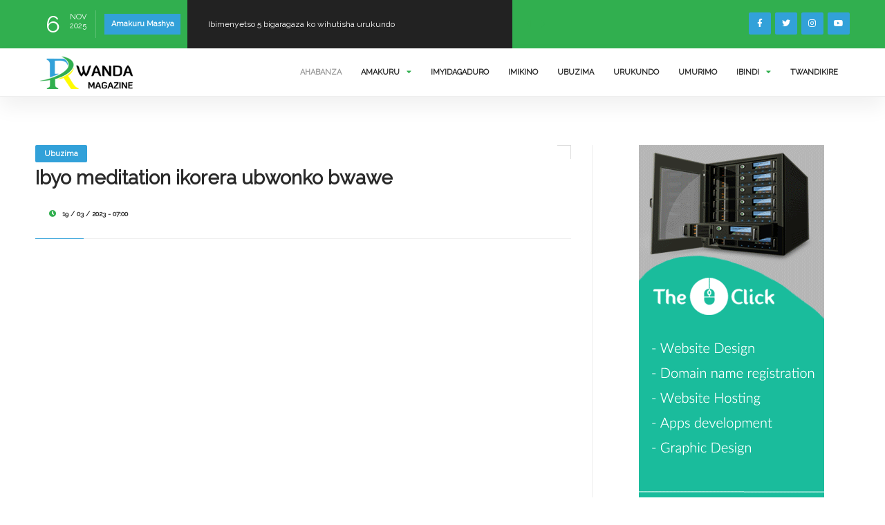

--- FILE ---
content_type: text/html; charset=utf-8
request_url: https://rwandamagazine.com/ubuzima/article/ibyo-meditation-ikorera-ubwonko-bwawe
body_size: 59613
content:
<!DOCTYPE HTML>
<html lang="en">
    <head>
<base href="https://rwandamagazine.com/" />
        <!--=============== basic  ===============-->
        <meta charset="UTF-8">
        <title>Ibyo meditation ikorera ubwonko bwawe > Rwanda Magazine </title>
        <meta name="robots" content="index, follow" />
        <meta property="og:title" content="Ibyo meditation ikorera ubwonko bwawe" />
        <meta property="og:type" content="article" />
        <meta property="og:url" content="https://rwandamagazine.com/ubuzima/article/ibyo-meditation-ikorera-ubwonko-bwawe" />
        <meta property="og:image" content="https://rwandamagazine.com/IMG/" />
        <meta property="og:site_name" content="Rwanda Magazine " />
        <meta property="og:description" content="Hashize imyaka n'imyaka abantu bagerageza uburyo bwose bwo kongerera ingufu ubwenge bwabo, intekerezo zabo, n'ubushobozi bwo gutekereza ibishya, bakoresheje ibizwi nka nootropiques, byitwa kandi..." />
        <!--=============== css  ===============-->
        <style type='text/css'>img.adapt-img{max-width:100%;height:auto;}.adapt-img-wrapper {display:inline-block;max-width:100%;position:relative;background-position:center;background-size:cover;background-repeat:no-repeat;line-height:1px;overflow:hidden}.adapt-img-wrapper.intrinsic{display:block}.adapt-img-wrapper.intrinsic::before{content:'';display:block;height:0;width:100%;}.adapt-img-wrapper.intrinsic img{position:absolute;left:0;top:0;width:100%;height:auto;}.adapt-img-wrapper.loading:not(.loaded){background-size: cover;}@media (min-width:320.5px){.adapt-img-wrapper.intrinsic-desktop{display:block}.adapt-img-wrapper.intrinsic-desktop::before{content:'';display:block;height:0;width:100%;}.adapt-img-wrapper.intrinsic-desktop img{position:absolute;left:0;top:0;width:100%;height:auto;}}.adapt-img-background{width:100%;height:0}@media print{html .adapt-img-wrapper{background:none}}</style>
<!--[if !IE]><!--><script type="47a9815380c3707808351466-text/javascript">/*<![CDATA[*/var adaptImgDocLength=163773;adaptImgAsyncStyles="picture.adapt-img-wrapper{background-size:0;}";adaptImgLazy=false;(function(){function d(a){var b=document.documentElement;b.className=b.className+" "+a}function f(a){var b=window.onload;window.onload="function"!=typeof window.onload?a:function(){b&&b();a()}}document.createElement("picture");adaptImgLazy&&d("lazy");var a=!1;if("undefined"!==typeof window.performance)a=window.performance.timing,a=(a=~~(adaptImgDocLength/(a.responseEnd-a.connectStart)))&&50>a;else{var c=navigator.connection||navigator.mozConnection||navigator.webkitConnection;"undefined"!==typeof c&&
(a=3==c.type||4==c.type||/^[23]g$/.test(c.type))}a&&d("aislow");var e=function(){var a=document.createElement("style");a.type="text/css";a.innerHTML=adaptImgAsyncStyles;var b=document.getElementsByTagName("style")[0];b.parentNode.insertBefore(a,b);window.matchMedia||window.onbeforeprint||beforePrint()};"undefined"!==typeof jQuery?jQuery(function(){jQuery(window).load(e)}):f(e)})();/*]]>*/</script>

<!--<![endif]-->
<link type="text/css" rel="stylesheet" href="assets/css/plugins.css">
        <link type="text/css" rel="stylesheet" href="assets/css/style.css">
        <link type="text/css" rel="stylesheet" href="assets/css/color.css">
        <!--=============== favicons ===============-->
        <link rel="shortcut icon" href="assets/assets/images/favicon.ico">
        <style>
            @media only screen and (max-width: 500px) {
                spip_document_136 spip_documents spip_documents_center img {
                    width: 320px;
                }
            }

            .section-title h2 {
                
                color: #32a1d9;
            }
                 .st-cmp-settings {
                display: none;
            }
            #st-cmp-v2{
                display: none;
            }
            .st-cmp-app{
                display: none;
            } 
            
            .st-cmp-undefined {
                display: none;
            }
            .picker-wrap .list-post .list-post-content h3 {
                white-space: pre-wrap;
                
            }
            .spip_document {
                padding-bottom:10px;
            
            }
            picture.adapt-img-wrapper{
                    border-radius: 6px;
            }
        </style>
        <script type="47a9815380c3707808351466-text/javascript" src="https://platform-api.sharethis.com/js/sharethis.js#property=65aa6f1eb492fb00132dd088&product=inline-share-buttons&source=platform" async="async"></script>

        <link rel="preconnect" href="https://fonts.googleapis.com">
        <link rel="preconnect" href="https://fonts.gstatic.com" crossorigin>
        <link href="https://fonts.googleapis.com/css2?family=Raleway&display=swap" rel="stylesheet">
    </head>

    <body>
        <!-- main start  -->
        <div id="main">
            <!-- progress-bar  -->
            <div class="progress-bar-wrap">
                <div class="progress-bar color-bg"></div>
            </div>
            <!-- progress-bar end -->
            <!-- header -->
            <header class="main-header">
                <!-- top bar -->
                <div class="top-bar fl-wrap">
                    <div class="container">
                        <div class="date-holder">
                            <span class="date_num"></span>
                            <span class="date_mounth"></span>
                            <span class="date_year"></span>
                        </div>
                        <div class="header_news-ticker-wrap">
                            <div class="hnt_title">Amakuru Mashya</div>
                            <div class="header_news-ticker fl-wrap">
                                <ul>
                                    
                                        <li><a href="urukundo/article/ibimenyetso-5-bigaragaza-ko-wihutisha-urukundo">Ibimenyetso 5 bigaragaza ko wihutisha urukundo</a></li>
                                        
                                        <li><a href="ubuzima/article/imyitwarire-umugore-uri-mu-mihango-agomba-kwirinda">Imyitwarire umugore uri mu mihango agomba kwirinda</a></li>
                                        
                                        <li><a href="ubuzima/article/impamvu-zigutera-kubira-ibyuya-byinshi-mu-ijoro-uryamye">Impamvu zigutera kubira ibyuya byinshi mu ijoro uryamye</a></li>
                                        
                                        <li><a href="ubuzima/article/buri-uko-ugiye-koza-amenyo-ukunda-no-koza-ururimi-uba-ukora-ikosa-rikomeye">Buri uko ugiye koza amenyo ,ukunda no koza ururimi?... Uba ukora ikosa rikomeye</a></li>
                                        
                                        <li><a href="ubuzima/article/ingaruka-mbi-zo-kunywa-umuti-wa-ibuprofene-ku-rugero-rwo-hejuru-1644">Ingaruka mbi zo kunywa umuti wa Ibuprofene ku rugero rwo hejuru</a></li>
                                        
                                </ul>
                            </div>
                            <div class="n_contr-wrap">
                                <div class="n_contr p_btn"><i class="fas fa-caret-left"></i></div>
                                <div class="n_contr n_btn"><i class="fas fa-caret-right"></i></div>
                            </div>
                        </div>
                        <ul class="topbar-social">
                            <li><a href="https://www.facebook.com/rwandamagazine" target="_blank"><i class="fab fa-facebook-f"></i></a></li>
                            <li><a href="https://twitter.com/rwanda_magazine" target="_blank"><i class="fab fa-twitter"></i></a></li>
                            <li><a href="https://www.instagram.com/rwandamagazineofficial/" target="_blank"><i class="fab fa-instagram"></i></a></li>
                            <li><a href="https://www.youtube.com/@rwandamagazine" target="_blank"><i class="fab fa-youtube"></i></a></li>

                        </ul>
                    </div>
                </div>
                <!-- top bar end -->
                <div class="header-inner fl-wrap">
                    <div class="container">
                        <!-- logo holder  -->
                        <a href="https://rwandamagazine.com" class="logo-holder"><img src="assets/images/logo.png" alt=""></a>
                        <!-- logo holder end -->


                        <!-- nav-button-wrap-->
                        <div class="nav-button-wrap">
                            <div class="nav-button">
                                <span></span><span></span><span></span>
                            </div>
                        </div>
                        <!-- nav-button-wrap end-->
                        <!--  navigation -->
                        <div class="nav-holder main-menu">
                            <nav>
                                <ul>
                                    <li>
                                        <a href="https://rwandamagazine.com" class="act-link">AHABANZA</a>

                                    </li>
                                    <li>
                                        <a href="amakuru/">Amakuru<i class="fas fa-caret-down"></i></a>
                                        <!--second level -->
                                        <ul>
                                            <li><a href="amakuru/mu-rwanda/">Mu Rwanda</a></li>
                                            <li><a href="amakuru/hanze-y-u-rwanda/">Hanze y'U Rwanda</a></li>
                                        </ul>
                                        <!--second level end-->
                                    </li>
                                    <li><a href="imyidagaduro/">IMYIDAGADURO</a></li>
                                    <li><a href="imikino/">IMIKINO</a></li>
                                    <li><a href="ubuzima/">UBUZIMA</a></li>
                                    <li><a href="urukundo/">URUKUNDO</a></li>
                                    <li><a href="umurimo/">UMURIMO</a></li>
                                    <li>
                                        <a href="/ubuzima/article/ibyo-meditation-ikorera-ubwonko-bwawe#">IBINDI<i class="fas fa-caret-down"></i></a>
                                        <ul>
                                            <li><a href="inkuru-zicukumbuye/">INKURU ZICUKUMBUYE</a></li>
                                            <li><a href="iyobokamana/">IYOBOKAMANA</a></li>
                                            <li><a href="ikoranabuhanga/">IKORANABUHANGA</a></li>
                                            <li><a href="umuco/">UMUCO</a></li>
                                            <li><a href="utuntu-n-utundi/">UTUNTU N'UTUNDI</a></li>
                                        </ul>
                                    </li>
                                    <li><a href="/ubuzima/article/ibyo-meditation-ikorera-ubwonko-bwawe#">TWANDIKIRE</a></li>
                                </ul>
                            </nav>
                        </div>
                        <!-- navigation  end -->
                    </div>
                </div>
            </header>
            <!-- header end  -->

    <!-- wrapper -->
    <div id="wrapper">
        <!-- content    -->
        <div class="content">
      <!-- section  -->
            
        
            <section>
                <div class="container">
                    <div class="row">
                        <div class="col-md-8">
                            
                                <div class="main-container fl-wrap fix-container-init">
                                    <!-- single-post-header  -->
                                    <div class="single-post-header fl-wrap">
                                        
                                            <a class="post-category-marker" href="ubuzima/">Ubuzima</a>
                                            
                                            <div class="clearfix"></div>
                                            <h1>Ibyo meditation ikorera ubwonko bwawe</h1>
                                            <h4></h4>
                                            <div class="clearfix"></div>
                                            <div class="author-link"><span>
                                                    </span></div>
                                        <span class="post-date"><i class="far fa-clock"></i> 19 / 03 / 2023   -  07:00</span>
                                    
                                </div>
                                <!-- single-post-header end   -->
                                <!-- single-post-media   -->
                                <div class="single-post-media fl-wrap">
                                    <a class="video-holder fl-wrap" href="javascript:void(0);">
                                        <div class="bg" data-bg=""></div>
                                    </a>
                                </div>
                                <!-- single-post-media end   -->

                                <!-- single-post-content   -->
                                <div class="single-post-content spc_column fl-wrap" style="padding-bottom:7px;">
                                    
                                    
                                    <div class="clearfix"></div>
                                    <div class="single-post-content_text" style="font-family: 'Raleway', sans-serif;font-size: 15px;">
                                         <p>Hashize imyaka n&#8217;imyaka abantu bagerageza uburyo bwose bwo kongerera ingufu ubwenge bwabo, intekerezo zabo, n&#8217;ubushobozi bwo gutekereza ibishya, bakoresheje ibizwi nka nootropiques, byitwa kandi "ibikangura kwibuka".</p>
<p>Ubundi iyo unyweye café ni ubwoko bwa nootrpique uba ufashe: caféine irakangura kandi izwi cyane ku ngaruka igira ku kuba maso.</p>
<p>Ariko "imiti y&#8217;ubwenge" - itari buri gihe imiti yo muri za farumasi - igenda ikundwa kurushaho: ubu hari isoko rinini ry&#8217;imfashandyo zigurishwa (kenshi ziba zitaremejwe n&#8217;abahanga) kuko zifasha imitekerereze no kwibuka.</p>
<p>Abantu bamwe bo - mu buryo butemewe - bashaka uko babona imiti nk&#8217;iyo yanditswe n&#8217;abaganga, nka modafinil, mu kugerageza kongera ingufu z&#8217;imitekerereze mu kazi cyangwa mu masomo.</p>
<p>Ubushakashatsi bwakozwe mu 2017, bushingiye kuri Global Drug Survey, bwerekanye ko 30% by&#8217;Abanyamerika bari barafashe ubwoko runaka "bw&#8217;imiti y&#8217;ubwenge" mu mezi 12 yari ashize.</p>
<p>Inyongera ya 20% ugereranyije no mu 2015. Ubwo bushakashatsi bwerekana kandi ko atari bo bonyine: kuko kwiyongera mu gufata bene iyo miti kwari kwabonetse n&#8217;Iburayi hose.</p>
<p>Ariko se iyo miti irakora koko, ese ni izihe ngaruka zayo ?</p>
<p><strong>"Imiti yose igira inkurikizi"</strong></p>
<p>"Biratangaje uburyo tuzi bicye cyane ku bwonko bwacu, ariko icyo tuzi ni uko ubwonko ari system ifite ukuringanira kw&#8217;ingufu kwihagije, cyane mu mikorere yabwo. Ariko uko kuringanira ntikungana kuri twese, buri wese afite ukwe."</p>
<p>Ibyo ni ibyemezwa na Hanneke den Ouden, umuhanga muri &#8217;neurosciences cognitives&#8217; muri Donders Institute for Brain, Cognition and Behaviour yo muri kaminuza ya Radboud mu Buholandi.</p>
<p>Laboratoire ye yiga uko imikorere y&#8217;ubwonko bwacu n&#8217;uburyo mu kanya runaka igena uburyo dukora cyangwa dusubiza ku bintu.</p>
<p>Madamu Hanneke ati: "Modafinil iri mu bwoko bw&#8217;imiti ikangura ubwenge (psychostimulants). Izindi ngero ni nka méthylphénidate na l&#8217;amphétamine. Iyi miti yose muri rusange yongera ibyitwa dopamine mu mikorere y&#8217;ubwonko."</p>
<p>Dopamine ubusanzwe ikorwa n&#8217;ubwonko maze bukayikoresha mu kugeza ubutumwa ku turemangingo runaka mu mubiri. Igira uruhare mu buryo twumva ibyishimo, ikagira n&#8217;uruhare rwihariye mu buryo umuntu abasha gutekereza no gutegura.</p>
<p>Igipimo kiri hejuru cya dopamine cyongera ubushobozi mu gice cy&#8217;ubwonko gihuzwa no kugira &#8217;concentration&#8217; mu gutekereza.</p>
<p>Urugero; dopamine ifasha cyane abantu barwaye ADHD (indwara zo gucika intege mu gutekereza), ariko mu buryo butemewe imiti yongera dopamine ishobora no kugera ku bantu batayandikiwe n&#8217;abaganga.</p>
<p>Hanneke ati: "Mu nyigo zimwe ziheruka, twize uburyo &#8217;psychostimulants&#8217; zitera gufata ibyemezo runaka mu rubyiruko. By&#8217;umwihariko, twize kuri méthylphénidate, umuti ushobora kuba uzwi cyane ku mazina ya Ritalin cyangwa Adderall.</p>
<p>"Ibyo twagezeho ni uko yongera ubushobozi bwo gukora ibikorwa by&#8217;inyongera. Icyo dutekereza ni uko ubwo bushobozi buba buvuye ku muhate w&#8217;imiti."</p>
<p>Ariko Henneke aburira ko gufata iyi miti utayandikiwe na muganga ari akaga ku bwonko.</p>
<p>Ati: "Imiti yose igira inkurikizi zayo, niyo mpamvu ihabwa abayandikiwe na muganga.</p>
<p>Urugero, tuzi ko psychostimulants zongera umuvuduko w&#8217;umutima kandi ibyo bishobora gushyira mu kaga abantu bafite ibibazo by&#8217;umutima batari banazi ko bafite."</p>
<p>Iyi miti kandi ntabwo ikora uko bikwiye ku bantu bose: bamwe irabafasha abandi ntigire icyo ibamarira.</p>
<p>Henneke yongeraho ko nta bushakashatsi burakorwa ku ngaruka z&#8217;igihe kirekire zo gufata psychostimulants ku bantu basanganywe ubuzima bwiza.</p>
<p>Gusa ko ikizwi ari uko kongera dopamine mu bwonko bishobora gutera ibibazo mu gihe kiri imbere.</p>
<p>Ati: "Aha turavuga ku kuringanira kw&#8217;imikorere y&#8217;ubwonko bwacu, iyo uhungabanyije uko kuringanira wongera dopamine, ubwonko mu kwirengera bushaka kugarura bwa buringanire bugerageza kugabanya uburyo uwo muti ubukoraho."</p>
<p>Ibyo bituma uko ugerageza kugira dopamine "isanzwe" ukoresheje imiti, ubwonko nabwo ari ko bugerageza kwirwanaho, maze umuntu akagera aho ahinduka imbata y&#8217;imiti iyongera.</p>
<p><strong>Meditation mu mwanya w&#8217;imiti</strong></p>
<p>Aho kongera ingufu z&#8217;ubwonko bwawe ukoresheje imiti, ukwiye kuzongera ukoresheje uburyo karemano, nka meditation n&#8217;umutimanama wose.</p>
<p><strong>Ibyo rero byo bikora bite?</strong></p>
<p>Laurie Santos, umwalimukazi wa psychologie (imitekerereze n&#8217;imyitwarire y&#8217;abantu) muri kaminuza ya Yale muri Amerika, avuga ko kimwe mu biranga ikiremwa muntu ari ugutekereza ku bintu byinshi kandi bidasanzwe.</p>
<p>Ati: "Ubushakashatsi bwerekana ko igikorwa cyoroheje cyo kwiyumva no kwiyumvira(meditation), kimaze iminota 10 buri munsi, gishobora kugabanya ibikorwa bya bimwe mu bice by&#8217;ubwonko biba biganisha ku kubunza imitima.</p>
<p>"Bityo igikorwa cya meditation gihindura rwose ishusho y&#8217;imikorere y&#8217;ubwonko bwawe."</p>
<p>Ubundi kuki mu mutwe wacu hari ubwo bimera nabi?</p>
<p>Madamu Santos asobanura ko ubushakashatsi kuri ibi bwerekana ko iyo roho yawe iri kubunza imitima, bishobora kugutera kumererwa nabi.</p>
<p>"Igitangaje muri byose, ni uko nta na rimwe umuntu aba atekereza wese ngo yishimire ibyiza bitoya by&#8217;ubuzima afite nk&#8217;uko bikwiye, nko kuba warya ikintu kiryoshye cyangwa kuganira n&#8217;inshuti."</p>
<p>Santos yongeraho ko "igikorwa cyo kubunza imitima n&#8217;intekerezo kigabanya rwose kumererwa neza kwacu".</p>
<p><strong>Meditation, umuti ku mibereho ya muntu ?</strong></p>
<p>Santos avuga ko ibikorwa nka meditation ari ingenzi cyane kuko "kimwe mu byiza byayo ari ugutoza roho yacu kunezwa n&#8217;ibihari no kubibamo neza kurusha uko bisanzwe."</p>
<p>Ati: "Meditation ntabwo irangiza gusa ibitameze neza mu mutwe, ahubwo inakomeza amahuriro atandukanye y&#8217;ubwonko, ikabuhuza n&#8217;ibiriho ako kanya, ikaburinda kujagarara no kujarajara."</p>
<p>Ubushakashatsi bwakozwe mu 2008 bwerekanye ko abantu bakoze meditation mu gihe nibura cy&#8217;ibyumweru umunani bari babayeho mu byishimo kurusha abatayikora.</p>
<p>Meditation ntabwo ifasha gusa kuryoherwa n&#8217;ubuzima.</p>
<p>Ubushakashatsi bwakozwe mu 2013 na kaminuza ya California bwerekanye ko isomo rimwe rya meditation rifasha kuzamura umusaruro wo mu bizami byo mu ishuri.</p>
<p>Hari izindi nyungu nyinshi zayo, nk&#8217;uko bivugwa na Santos.</p>
<p>Ati: "Yongera &#8217;concentration&#8217;, ifasha kwibutsa no kwibuka, kandi igira ingaruka nziza ku mubiri: ishobora gutera kongera ubwirinzi bw&#8217;umubiri no kugabanuka mu gusaza kwawo".</p>
<p>Niba hari ibyerekana ko meditation ifasha ku mikorere y&#8217;ubwonko, umunezero, ubwirinzi bw&#8217;umubiri, ndetse no kugera kuri ADN/DNA, byaba ari ugukabya kuvuga ko uyu ari umuti ku mibereho ya muntu?</p>
<p>Santos ati: "Twebwe, abahanga muri science, twibanda ku byerekana ko bifite izo nyungu byose, ariko meditation isa n&#8217;aho ari kimwe mu bifite izo nyungu zikomatanyije kurusha ibindi.</p>
<p><i>BBC</i></p>
                                    </div>
                                    <div class="single-post-footer fl-wrap">
                                        <div class="post-single-tags">
                                            <span class="tags-title"><i class="fas fa-tag"></i>SANGIZA IYI NKURU: </span>
                                            <div class="tags-widget">
                                            <div class="sharethis-inline-share-buttons"></div>
                                            </div>
                                        </div>
                                    </div>
                                 
                                </div>
                                <!-- single-post-content  end   -->
                                <div class="limit-box2 fl-wrap"></div>
                            
                                <div class="more-post-wrap  fl-wrap ">
                                    <div class="pr-subtitle prs_big">IZINDI NKURU</div>
                                    <div class="list-post-wrap list-post-wrap_column fl-wrap">
                                        <div class="row">
                                            
                                            <div class="col-md-4">
                                                <!--list-post-->
                                               <div class="list-post fl-wrap">

                                                            <div class="list-post-media">
                                                                <a href="imikino/article/bigoranye-rayon-sports-yatsinze-marine-amafoto">
                                                                    <div class="bg-wrap">
                                                                        <div class="bg"
                                                                            data-bg="IMG/logo/marine_vs_rayon_sports_18_.jpg?1762156793">
                                                                        </div>
                                                                    </div>
                                                                </a>

                                                            </div>
                                                            <div class="list-post-content">
                                                                <h3><a href="imikino/article/bigoranye-rayon-sports-yatsinze-marine-amafoto">Bigoranye, Rayon Sports yatsinze Marine (AMAFOTO)</a></h3>
                                                                <span class="post-date"><i
                                                                        class="far fa-clock"></i>3/11/2025
                                                                    - 08:04</span>
                                                            </div>
                                                        </div>
                                                <!--list-post end-->
                                            </div>
                                            
                                            <div class="col-md-4">
                                                <!--list-post-->
                                               <div class="list-post fl-wrap">

                                                            <div class="list-post-media">
                                                                <a href="imikino/article/mu-mafoto-150-rutsiro-fc-yatunguye-apr-fc-ziranganya">
                                                                    <div class="bg-wrap">
                                                                        <div class="bg"
                                                                            data-bg="IMG/logo/rutsiro_vs_apr_55_.jpg?1762074309">
                                                                        </div>
                                                                    </div>
                                                                </a>

                                                            </div>
                                                            <div class="list-post-content">
                                                                <h3><a href="imikino/article/mu-mafoto-150-rutsiro-fc-yatunguye-apr-fc-ziranganya">MU MAFOTO 150: Rutsiro FC yatunguye APR FC ziranganya</a></h3>
                                                                <span class="post-date"><i
                                                                        class="far fa-clock"></i>2/11/2025
                                                                    - 09:08</span>
                                                            </div>
                                                        </div>
                                                <!--list-post end-->
                                            </div>
                                            
                                            <div class="col-md-4">
                                                <!--list-post-->
                                               <div class="list-post fl-wrap">

                                                            <div class="list-post-media">
                                                                <a href="imikino/article/apr-fc-izahura-na-rutsiro-idafite-abakinnyi-5">
                                                                    <div class="bg-wrap">
                                                                        <div class="bg"
                                                                            data-bg="IMG/logo/apr_vs_mukura_21_-2.jpg?1761723657">
                                                                        </div>
                                                                    </div>
                                                                </a>

                                                            </div>
                                                            <div class="list-post-content">
                                                                <h3><a href="imikino/article/apr-fc-izahura-na-rutsiro-idafite-abakinnyi-5">APR FC izahura na Rutsiro idafite abakinnyi 5</a></h3>
                                                                <span class="post-date"><i
                                                                        class="far fa-clock"></i>29/10/2025
                                                                    - 07:41</span>
                                                            </div>
                                                        </div>
                                                <!--list-post end-->
                                            </div>
                                            
                                        </div>
                                    </div>
                                </div>

<!--comments  -->
<div id="comments" class="single-post-comm fl-wrap">

<div class="pr-subtitle prs_big">
    
    Ibitekerezo(0)
    </div>
<ul class="commentlist clearafix">
    
        </ /B_ART_COM>
</ul>
<div class="clearfix"></div>



<!-- ---------------------------------- -->

    <div class="clearfix"></div>
    <div id="addcom" class="clearfix">
        <div class="pr-subtitle">Tanga Igitekerezo</div>
        <div class="comment-reply-form fl-wrap">
            <form id="add-comment" class="add-comment custom-form" method="post">
                <fieldset>
                    <div class="row">
                        <div class="col-md-6">
                            <input type="text" placeholder="Amazina *" required value="" name="name"/>
                        </div>
                        <div class="col-md-6">
                            <input type="email" name="mail" placeholder="Email *" value="" />
                        </div>
                    </div>
                    <textarea placeholder="Igitekerezo:" name="comment"></textarea>
                </fieldset>
                <input class="btn float-btn color-btn" type="submit" name="send" value="Ohereza">
            </form>
        </div>
    </div>

                                                        </div>
                            </div>
                            
                        </div>
                            <div class="col-md-4">
                            <!-- sidebar   -->
                            <div class="sidebar-content fl-wrap fix-bar">
                                <div class="box-widget fl-wrap">
                                    <!--list-post-->
                                    <div class="item"
                                        style="position: relative; height: fit-content;width: 100%; display: block;">
                                        <img src="assets/images/arton12.gif">
                                    </div>
                                    <!--list-post end-->
                                </div>
                                <!-- box-widget -->
                                <div class="box-widget fl-wrap">
                                    <div class="box-widget-content">
                                        <!-- content-tabs-wrap -->
                                        <div class="content-tabs-wrap tabs-act tabs-widget fl-wrap">
                                            <div class="content-tabs fl-wrap">
                                                <ul class="tabs-menu fl-wrap no-list-style">
                                                    <li class="current"><a href="/ubuzima/article/ibyo-meditation-ikorera-ubwonko-bwawe#tab-popular"> URUKUNDO</a></li>
                                                    <li><a href="/ubuzima/article/ibyo-meditation-ikorera-ubwonko-bwawe#tab-resent">IYOBOKAMANA</a></li>
                                                </ul>
                                            </div>
                                            <!--tabs -->
                                            <div class="tabs-container">
                                                <!--tab -->
                                                <div class="tab">
                                                    <div id="tab-popular" class="tab-content first-tab">
                                                        <div class="post-widget-container fl-wrap">
                                                            
                                                                <!-- post-widget-item -->
                                                                <div class="post-widget-item fl-wrap">
                                                                    <div class="post-widget-item-media">
                                                                        <a href="urukundo/article/icyo-wakora-ngo-ucike-ku-ngeso-yo-gufuha-bikabije-mu-rukundo"><picture class="adapt-img-wrapper c180828911 jpg" style="background-image:url([data-uri])">
<!--[if IE 9]><video style="display: none;"><![endif]--><source media="(-webkit-min-device-pixel-ratio: 2), (min-resolution: 2dppx)" srcset="local/adapt-img/160/20x/IMG/logo/istockphoto-1316259095-612x612.jpg?1751622813 320w, local/adapt-img/320/20x/IMG/logo/istockphoto-1316259095-612x612.jpg?1751622813 640w, local/adapt-img/480/20x/IMG/logo/istockphoto-1316259095-612x612.jpg?1760016596 960w, local/adapt-img/612/20x/IMG/logo/istockphoto-1316259095-612x612.jpg?1760016596 1224w" sizes="(min-width: 640px) 640px, 100vw" type="image/jpeg"><source media="(-webkit-min-device-pixel-ratio: 1.5), (min-resolution: 1.5dppx)" srcset="local/adapt-img/160/15x/IMG/logo/istockphoto-1316259095-612x612.jpg?1751622813 240w, local/adapt-img/320/15x/IMG/logo/istockphoto-1316259095-612x612.jpg?1751622813 480w, local/adapt-img/480/15x/IMG/logo/istockphoto-1316259095-612x612.jpg?1760016596 720w, local/adapt-img/612/15x/IMG/logo/istockphoto-1316259095-612x612.jpg?1760016596 918w" sizes="(min-width: 640px) 640px, 100vw" type="image/jpeg"><!--[if IE 9]></video><![endif]-->
<img src='local/adapt-img/612/10x/IMG/logo/istockphoto-1316259095-612x612.jpg?1760016596'
                                                                                alt="" class='adapt-img' srcset='local/adapt-img/160/10x/IMG/logo/istockphoto-1316259095-612x612.jpg?1751622813 160w, local/adapt-img/320/10x/IMG/logo/istockphoto-1316259095-612x612.jpg?1751622813 320w, local/adapt-img/480/10x/IMG/logo/istockphoto-1316259095-612x612.jpg?1760016596 480w, local/adapt-img/612/10x/IMG/logo/istockphoto-1316259095-612x612.jpg?1760016596 612w' sizes='(min-width: 640px) 640px, 100vw'></picture></a>
                                                                    </div>
                                                                    <div class="post-widget-item-content">
                                                                        <h4><a href="urukundo/article/icyo-wakora-ngo-ucike-ku-ngeso-yo-gufuha-bikabije-mu-rukundo">Icyo wakora ngo ucike ku ngeso yo gufuha bikabije</a></h4>
                                                                        <ul class="pwic_opt">
                                                                            <li><span><i class="far fa-clock"></i>
                                                                                    8 / 10 /
                                                                                    2025 -
                                                                                    11:06</span>
                                                                            </li>

                                                                        </ul>
                                                                    </div>
                                                                </div>
                                                                <!-- post-widget-item end -->
                                                                
                                                                <!-- post-widget-item -->
                                                                <div class="post-widget-item fl-wrap">
                                                                    <div class="post-widget-item-media">
                                                                        <a href="urukundo/article/ikibazo-gicecekwa-cyo-kubura-kw-imibonano-mu-bashakanye-kirakomeye"><picture class="adapt-img-wrapper c1598898215 jpg" style="background-image:url([data-uri])">
<!--[if IE 9]><video style="display: none;"><![endif]--><source media="(-webkit-min-device-pixel-ratio: 2), (min-resolution: 2dppx)" srcset="local/adapt-img/160/20x/IMG/logo/1003148915.jpg?1758693419 320w, local/adapt-img/320/20x/IMG/logo/1003148915.jpg?1758693419 640w, local/adapt-img/480/20x/IMG/logo/1003148915.jpg?1758693419 960w, local/adapt-img/640/20x/IMG/logo/1003148915.jpg?1758693420 1280w" sizes="(min-width: 640px) 640px, 100vw" type="image/jpeg"><source media="(-webkit-min-device-pixel-ratio: 1.5), (min-resolution: 1.5dppx)" srcset="local/adapt-img/160/15x/IMG/logo/1003148915.jpg?1758693419 240w, local/adapt-img/320/15x/IMG/logo/1003148915.jpg?1758693419 480w, local/adapt-img/480/15x/IMG/logo/1003148915.jpg?1758693419 720w, local/adapt-img/640/15x/IMG/logo/1003148915.jpg?1758693420 960w" sizes="(min-width: 640px) 640px, 100vw" type="image/jpeg"><!--[if IE 9]></video><![endif]-->
<img src='local/adapt-img/640/10x/IMG/logo/1003148915.jpg?1758693420'
                                                                                alt="" class='adapt-img' srcset='local/adapt-img/160/10x/IMG/logo/1003148915.jpg?1758693419 160w, local/adapt-img/320/10x/IMG/logo/1003148915.jpg?1758693419 320w, local/adapt-img/480/10x/IMG/logo/1003148915.jpg?1758693419 480w, local/adapt-img/640/10x/IMG/logo/1003148915.jpg?1758693420 640w' sizes='(min-width: 640px) 640px, 100vw'></picture></a>
                                                                    </div>
                                                                    <div class="post-widget-item-content">
                                                                        <h4><a href="urukundo/article/ikibazo-gicecekwa-cyo-kubura-kw-imibonano-mu-bashakanye-kirakomeye">Ikibazo ‘gicecekwa’ cyo kubura kw’imibonano mu bashakanye kirakomeye</a></h4>
                                                                        <ul class="pwic_opt">
                                                                            <li><span><i class="far fa-clock"></i>
                                                                                    24 / 09 /
                                                                                    2025 -
                                                                                    02:00</span>
                                                                            </li>

                                                                        </ul>
                                                                    </div>
                                                                </div>
                                                                <!-- post-widget-item end -->
                                                                
                                                                <!-- post-widget-item -->
                                                                <div class="post-widget-item fl-wrap">
                                                                    <div class="post-widget-item-media">
                                                                        <a href="urukundo/article/ibintu-bigutera-kumva-wishinja-ibyaha-mu-rukundo-n-icyo-wabikoraho"><picture class="adapt-img-wrapper c862310578 jpg" style="background-image:url([data-uri])">
<!--[if IE 9]><video style="display: none;"><![endif]--><source media="(-webkit-min-device-pixel-ratio: 2), (min-resolution: 2dppx)" srcset="local/adapt-img/160/20x/IMG/logo/1003148945.jpg?1758693585 320w, local/adapt-img/320/20x/IMG/logo/1003148945.jpg?1758693585 640w, local/adapt-img/480/20x/IMG/logo/1003148945.jpg?1758693585 960w, local/adapt-img/640/20x/IMG/logo/1003148945.jpg?1758693586 1280w" sizes="(min-width: 640px) 640px, 100vw" type="image/jpeg"><source media="(-webkit-min-device-pixel-ratio: 1.5), (min-resolution: 1.5dppx)" srcset="local/adapt-img/160/15x/IMG/logo/1003148945.jpg?1758693585 240w, local/adapt-img/320/15x/IMG/logo/1003148945.jpg?1758693585 480w, local/adapt-img/480/15x/IMG/logo/1003148945.jpg?1758693585 720w, local/adapt-img/640/15x/IMG/logo/1003148945.jpg?1758693585 960w" sizes="(min-width: 640px) 640px, 100vw" type="image/jpeg"><!--[if IE 9]></video><![endif]-->
<img src='local/adapt-img/640/10x/IMG/logo/1003148945.jpg?1758693585'
                                                                                alt="" class='adapt-img' srcset='local/adapt-img/160/10x/IMG/logo/1003148945.jpg?1758693585 160w, local/adapt-img/320/10x/IMG/logo/1003148945.jpg?1758693585 320w, local/adapt-img/480/10x/IMG/logo/1003148945.jpg?1758693585 480w, local/adapt-img/640/10x/IMG/logo/1003148945.jpg?1758693585 640w' sizes='(min-width: 640px) 640px, 100vw'></picture></a>
                                                                    </div>
                                                                    <div class="post-widget-item-content">
                                                                        <h4><a href="urukundo/article/ibintu-bigutera-kumva-wishinja-ibyaha-mu-rukundo-n-icyo-wabikoraho">Ibintu Bigutera Kumva Wishinja Ibyaha mu Rukundo n’Icyo Wabikoraho</a></h4>
                                                                        <ul class="pwic_opt">
                                                                            <li><span><i class="far fa-clock"></i>
                                                                                    23 / 09 /
                                                                                    2025 -
                                                                                    10:14</span>
                                                                            </li>

                                                                        </ul>
                                                                    </div>
                                                                </div>
                                                                <!-- post-widget-item end -->
                                                                
                                                                <!-- post-widget-item -->
                                                                <div class="post-widget-item fl-wrap">
                                                                    <div class="post-widget-item-media">
                                                                        <a href="urukundo/article/ibimenyetso-5-bigaragaza-ko-wihutisha-urukundo"><picture class="adapt-img-wrapper c441847585 jpg" style="background-image:url([data-uri])">
<!--[if IE 9]><video style="display: none;"><![endif]--><source media="(-webkit-min-device-pixel-ratio: 2), (min-resolution: 2dppx)" srcset="local/adapt-img/160/20x/IMG/logo/istockphoto-1302600210-1024x1024.jpg?1755589772 320w, local/adapt-img/320/20x/IMG/logo/istockphoto-1302600210-1024x1024.jpg?1755589773 640w, local/adapt-img/480/20x/IMG/logo/istockphoto-1302600210-1024x1024.jpg?1755589773 960w, local/adapt-img/640/20x/IMG/logo/istockphoto-1302600210-1024x1024.jpg?1755589773 1280w" sizes="(min-width: 640px) 640px, 100vw" type="image/jpeg"><source media="(-webkit-min-device-pixel-ratio: 1.5), (min-resolution: 1.5dppx)" srcset="local/adapt-img/160/15x/IMG/logo/istockphoto-1302600210-1024x1024.jpg?1755589772 240w, local/adapt-img/320/15x/IMG/logo/istockphoto-1302600210-1024x1024.jpg?1755589772 480w, local/adapt-img/480/15x/IMG/logo/istockphoto-1302600210-1024x1024.jpg?1755589773 720w, local/adapt-img/640/15x/IMG/logo/istockphoto-1302600210-1024x1024.jpg?1755589773 960w" sizes="(min-width: 640px) 640px, 100vw" type="image/jpeg"><!--[if IE 9]></video><![endif]-->
<img src='local/adapt-img/640/10x/IMG/logo/istockphoto-1302600210-1024x1024.jpg?1755589773'
                                                                                alt="" class='adapt-img' srcset='local/adapt-img/160/10x/IMG/logo/istockphoto-1302600210-1024x1024.jpg?1755589772 160w, local/adapt-img/320/10x/IMG/logo/istockphoto-1302600210-1024x1024.jpg?1755589772 320w, local/adapt-img/480/10x/IMG/logo/istockphoto-1302600210-1024x1024.jpg?1755589773 480w, local/adapt-img/640/10x/IMG/logo/istockphoto-1302600210-1024x1024.jpg?1755589773 640w' sizes='(min-width: 640px) 640px, 100vw'></picture></a>
                                                                    </div>
                                                                    <div class="post-widget-item-content">
                                                                        <h4><a href="urukundo/article/ibimenyetso-5-bigaragaza-ko-wihutisha-urukundo">Ibimenyetso 5 bigaragaza ko wihutisha urukundo</a></h4>
                                                                        <ul class="pwic_opt">
                                                                            <li><span><i class="far fa-clock"></i>
                                                                                    19 / 08 /
                                                                                    2025 -
                                                                                    07:00</span>
                                                                            </li>

                                                                        </ul>
                                                                    </div>
                                                                </div>
                                                                <!-- post-widget-item end -->
                                                                
                                                        </div>
                                                    </div>
                                                </div>
                                                <!--tab  end-->
                                                <!--tab -->
                                                <div class="tab">
                                                    <div id="tab-resent" class="tab-content">
                                                        <div class="post-widget-container fl-wrap">
                                                            
                                                                <!-- post-widget-item -->
                                                                <div class="post-widget-item fl-wrap">
                                                                    <div class="post-widget-item-media">
                                                                        <a href="iyobokamana/article/indirimbo-ikomeza-abari-mu-bihe-bigoye-niyo-thacien-titus-yashyize-hanze"><picture class="adapt-img-wrapper c3611852921 jpg" style="background-image:url([data-uri])">
<!--[if IE 9]><video style="display: none;"><![endif]--><source media="(-webkit-min-device-pixel-ratio: 2), (min-resolution: 2dppx)" srcset="local/adapt-img/160/20x/IMG/logo/r-image_9_1_.jpg?1718294958 320w, local/adapt-img/320/20x/IMG/logo/r-image_9_1_.jpg?1718294961 640w, local/adapt-img/480/20x/IMG/logo/r-image_9_1_.jpg?1718294967 960w, local/adapt-img/640/20x/IMG/logo/r-image_9_1_.jpg?1718294983 1280w" sizes="(min-width: 640px) 640px, 100vw" type="image/jpeg"><source media="(-webkit-min-device-pixel-ratio: 1.5), (min-resolution: 1.5dppx)" srcset="local/adapt-img/160/15x/IMG/logo/r-image_9_1_.jpg?1718294957 240w, local/adapt-img/320/15x/IMG/logo/r-image_9_1_.jpg?1718294960 480w, local/adapt-img/480/15x/IMG/logo/r-image_9_1_.jpg?1718294965 720w, local/adapt-img/640/15x/IMG/logo/r-image_9_1_.jpg?1718294975 960w" sizes="(min-width: 640px) 640px, 100vw" type="image/jpeg"><!--[if IE 9]></video><![endif]-->
<img src='local/adapt-img/640/10x/IMG/logo/r-image_9_1_.jpg?1718294970'
                                                                                alt="" class='adapt-img' srcset='local/adapt-img/160/10x/IMG/logo/r-image_9_1_.jpg?1718294956 160w, local/adapt-img/320/10x/IMG/logo/r-image_9_1_.jpg?1718294959 320w, local/adapt-img/480/10x/IMG/logo/r-image_9_1_.jpg?1718294963 480w, local/adapt-img/640/10x/IMG/logo/r-image_9_1_.jpg?1718294970 640w' sizes='(min-width: 640px) 640px, 100vw'></picture></a>
                                                                    </div>
                                                                    <div class="post-widget-item-content">
                                                                        <h4><a href="iyobokamana/article/indirimbo-ikomeza-abari-mu-bihe-bigoye-niyo-thacien-titus-yashyize-hanze">Indirimbo y&#8217;abari mu bihe bigoye niyo Thacien Titus yashyize hanze</a></h4>
                                                                        <ul class="pwic_opt">
                                                                            <li><span><i class="far fa-clock"></i>
                                                                                    13 / 06 /
                                                                                    2024 -
                                                                                    16:08</span>
                                                                            </li>

                                                                        </ul>
                                                                    </div>
                                                                </div>
                                                                <!-- post-widget-item end -->
                                                                
                                                                <!-- post-widget-item -->
                                                                <div class="post-widget-item fl-wrap">
                                                                    <div class="post-widget-item-media">
                                                                        <a href="iyobokamana/article/pastor-paul-mackenzie-ni-ibiki-yigishaga-kugeza-ubwo-abantu-barenga-100"><img src='<img
                                                                                src=""
                                                                                alt="">' /></a>
                                                                    </div>
                                                                    <div class="post-widget-item-content">
                                                                        <h4><a href="iyobokamana/article/pastor-paul-mackenzie-ni-ibiki-yigishaga-kugeza-ubwo-abantu-barenga-100">Pastor Paul Mackenzie: Ni ibiki yigishaga kugeza ubwo abantu barenga 100 bishonjesha bagapfa?</a></h4>
                                                                        <ul class="pwic_opt">
                                                                            <li><span><i class="far fa-clock"></i>
                                                                                    2 / 05 /
                                                                                    2023 -
                                                                                    07:24</span>
                                                                            </li>

                                                                        </ul>
                                                                    </div>
                                                                </div>
                                                                <!-- post-widget-item end -->
                                                                
                                                                <!-- post-widget-item -->
                                                                <div class="post-widget-item fl-wrap">
                                                                    <div class="post-widget-item-media">
                                                                        <a href="iyobokamana/article/kenya-imirambo-47-imaze-gutabururwa-bikekwa-ko-bishwe-n-inzara-babisabwe-n"><img src='<img
                                                                                src=""
                                                                                alt="">' /></a>
                                                                    </div>
                                                                    <div class="post-widget-item-content">
                                                                        <h4><a href="iyobokamana/article/kenya-imirambo-47-imaze-gutabururwa-bikekwa-ko-bishwe-n-inzara-babisabwe-n">Kenya: Imirambo 47 imaze gutabururwa bikekwa ko &#8217;bishwe n’inzara babisabwe n’umukuru w’idini&#8217;</a></h4>
                                                                        <ul class="pwic_opt">
                                                                            <li><span><i class="far fa-clock"></i>
                                                                                    24 / 04 /
                                                                                    2023 -
                                                                                    07:41</span>
                                                                            </li>

                                                                        </ul>
                                                                    </div>
                                                                </div>
                                                                <!-- post-widget-item end -->
                                                                
                                                                <!-- post-widget-item -->
                                                                <div class="post-widget-item fl-wrap">
                                                                    <div class="post-widget-item-media">
                                                                        <a href="iyobokamana/article/umunsi-mukuru-wa-aid-el-fitr-itariki-yawo-igenwa-gute"><img src='<img
                                                                                src=""
                                                                                alt="">' /></a>
                                                                    </div>
                                                                    <div class="post-widget-item-content">
                                                                        <h4><a href="iyobokamana/article/umunsi-mukuru-wa-aid-el-fitr-itariki-yawo-igenwa-gute">Umunsi mukuru wa Aid el-Fitr itariki yawo igenwa gute?</a></h4>
                                                                        <ul class="pwic_opt">
                                                                            <li><span><i class="far fa-clock"></i>
                                                                                    21 / 04 /
                                                                                    2023 -
                                                                                    18:00</span>
                                                                            </li>

                                                                        </ul>
                                                                    </div>
                                                                </div>
                                                                <!-- post-widget-item end -->
                                                                

                                                        </div>
                                                    </div>
                                                </div>
                                                <!--tab end-->
                                            </div>
                                            <!--tabs end-->
                                        </div>
                                        <!-- content-tabs-wrap end -->
                                    </div>
                                </div>
                                <!-- box-widget  end -->
                                <!-- section  -->
                                <div class="box-widget fl-wrap">
                                    <!--list-post-->
                                    <div class="item"
                                        style="position: relative; height: fit-content;width: 100%; display: block;">
                                        <img src="assets/images/monacocafe.gif">
                                    </div>
                                    <!--list-post end-->
                                </div>
                                <!-- section end -->
                                <!-- box-widget -->
                                <div class="box-widget fl-wrap">

                                    <div class="widget-title">SABANA NATWE</div>
                                    <div class="box-widget-content">
                                        <div class="social-widget">
                                            <a href="https://www.facebook.com/rwandamagazine/" target="_blank"
                                                class="facebook-soc">
                                                <i class="fab fa-facebook-f"></i>
                                                <span class="soc-widget-title">RWANDA MAGAZINE</span>

                                            </a>
                                            <a href="https://twitter.com/rwanda_magazine" target="_blank"
                                                class="twitter-soc">
                                                <i class="fab fa-twitter"></i>
                                                <span class="soc-widget-title">RWANDA MAGAZINE</span>
                                            </a>
                                            <a href="https://www.youtube.com/channel/UClQC46gvIxzhU_I7LrzbN-g"
                                                target="_blank" class="youtube-soc" style="color: red;">
                                                <i class="fab fa-youtube"></i>
                                                <span class="soc-widget-title">RWANDA MAGAZINE</span>
                                            </a>
                                            <a href="/ubuzima/article/ibyo-meditation-ikorera-ubwonko-bwawe#" target="_blank" class="instagram-soc">
                                                <i class="fab fa-instagram"></i>
                                                <span class="soc-widget-title">RWANDA MAGAZINE</span>
                                            </a>
                                        </div>
                                    </div>
                                </div>
                                <!-- box-widget  end -->
                                <!-- box-widget -->
                                <div class="box-widget fl-wrap">
                                    <div class="widget-title">IBIRIMO</div>
                                    <div class="box-widget-content">
                                        <div class="tags-widget">
                                            
                                                <a href="amakuru/">Amakuru</a>

                                                
                                                <a href="imyidagaduro/">Imyidagaduro</a>

                                                
                                                <a href="inkuru-zicukumbuye/">Inkuru Zicukumbuye</a>

                                                
                                                <a href="imikino/">Imikino</a>

                                                
                                                <a href="iyobokamana/">Iyobokamana</a>

                                                
                                                <a href="ubuzima/">Ubuzima</a>

                                                
                                                <a href="urukundo/">Urukundo</a>

                                                
                                                <a href="ikoranabuhanga/">Ikoranabuhanga</a>

                                                
                                                <a href="umuco/">Umuco</a>

                                                
                                                <a href="amakuru/mu-rwanda/">Mu Rwanda</a>

                                                
                                                <a href="amakuru/hanze-y-u-rwanda/">Hanze y&#8217;U Rwanda</a>

                                                
                                                <a href="inkuru-zicukumbuye/mu-rwanda/">Mu Rwanda</a>

                                                
                                                <a href="inkuru-zicukumbuye/hanze-y-u-rwanda/">Hanze y&#8217;U Rwanda</a>

                                                
                                                <a href="umurimo/">Umurimo</a>

                                                
                                                <a href="inkuru-zamamaza/">Inkuru Zamamaza</a>

                                                
                                                <a href="videos/">Videos</a>

                                                
                                                <a href="inkuru-ndende-20/">Inkuru ndende</a>

                                                
                                        </div>
                                    </div>
                                </div>
                                <!-- box-widget  end -->
                                <!-- box-widget -->

                                <!-- box-widget  end -->
                                <div class="box-widget fl-wrap">
                                    <!--list-post-->
                                    <div class="item"
                                        style="position: relative; height: fit-content;width: 100%; display: block;">
                                        <img src="assets/images/adv2.jpeg">
                                    </div>
                                    <!--list-post end-->
                                </div>>
                                <!-- box-widget -->
                                <div class="box-widget fl-wrap">
                                    <div class="section-title ">
                                        <h2><a href="utuntu-n-utundi/">AMAMAZA</a> </h2>
                                    </div>
                                    <!--tabs -->
                                    <div class="tabs-container">
                                        <!--tab -->
                                        <div class="tab">
                                            <div id="tab-popular" class="tab-content first-tab">
                                                <div class="post-widget-container fl-wrap">
                                                    

                                                        <!-- post-widget-item -->
                                                        <div class="post-widget-item fl-wrap">
                                                            <div class="post-widget-item-media">
                                                                <a href="inkuru-zamamaza/article/kanombe-hagiye-gutahwa-akabari-kagezweho"><picture class="adapt-img-wrapper c4029906457 jpg" style="background-image:url([data-uri])">
<!--[if IE 9]><video style="display: none;"><![endif]--><source media="(-webkit-min-device-pixel-ratio: 2), (min-resolution: 2dppx)" srcset="local/adapt-img/160/20x/IMG/logo/logo_safe_place.jpg?1756982293 320w, local/adapt-img/320/20x/IMG/logo/logo_safe_place.jpg?1756982293 640w, local/adapt-img/480/20x/IMG/logo/logo_safe_place.jpg?1756982293 960w, local/adapt-img/640/20x/IMG/logo/logo_safe_place.jpg?1756982294 1280w" sizes="(min-width: 640px) 640px, 100vw" type="image/jpeg"><source media="(-webkit-min-device-pixel-ratio: 1.5), (min-resolution: 1.5dppx)" srcset="local/adapt-img/160/15x/IMG/logo/logo_safe_place.jpg?1756982293 240w, local/adapt-img/320/15x/IMG/logo/logo_safe_place.jpg?1756982293 480w, local/adapt-img/480/15x/IMG/logo/logo_safe_place.jpg?1756982293 720w, local/adapt-img/640/15x/IMG/logo/logo_safe_place.jpg?1756982294 960w" sizes="(min-width: 640px) 640px, 100vw" type="image/jpeg"><!--[if IE 9]></video><![endif]-->
<img src='local/adapt-img/640/10x/IMG/logo/logo_safe_place.jpg?1756982294'
                                                                        alt="" class='adapt-img' srcset='local/adapt-img/160/10x/IMG/logo/logo_safe_place.jpg?1756982293 160w, local/adapt-img/320/10x/IMG/logo/logo_safe_place.jpg?1756982293 320w, local/adapt-img/480/10x/IMG/logo/logo_safe_place.jpg?1756982293 480w, local/adapt-img/640/10x/IMG/logo/logo_safe_place.jpg?1756982294 640w' sizes='(min-width: 640px) 640px, 100vw'></picture></a>
                                                            </div>
                                                            <div class="post-widget-item-content">
                                                                <h4><a href="inkuru-zamamaza/article/kanombe-hagiye-gutahwa-akabari-kagezweho">Kanombe: Hagiye gutahwa akabari kagezweho</a>
                                                                </h4>
                                                                <span class="post-date"><i
                                                                        class="far fa-clock"></i>4/09/2025
                                                                    - 10:38</span>
                                                            </div>
                                                        </div>
                                                        <!-- post-widget-item end -->
                                                        

                                                        <!-- post-widget-item -->
                                                        <div class="post-widget-item fl-wrap">
                                                            <div class="post-widget-item-media">
                                                                <a href="inkuru-zamamaza/article/ingingo-z-ingenzi-z-urwandiko-rwa-mbabazi-christine-rusaba-guhindura-izina-9949"><picture class="adapt-img-wrapper c3186388317 jpg" style="background-image:url([data-uri])">
<!--[if IE 9]><video style="display: none;"><![endif]--><source media="(-webkit-min-device-pixel-ratio: 2), (min-resolution: 2dppx)" srcset="local/adapt-img/160/20x/IMG/logo/qtq80-3th75l-2.jpg?1732551582 320w, local/adapt-img/320/20x/IMG/logo/qtq80-3th75l-2.jpg?1732551582 640w, local/adapt-img/480/20x/IMG/logo/qtq80-3th75l-2.jpg?1732551583 960w, local/adapt-img/640/20x/IMG/logo/qtq80-3th75l-2.jpg?1732551584 1280w" sizes="(min-width: 640px) 640px, 100vw" type="image/jpeg"><source media="(-webkit-min-device-pixel-ratio: 1.5), (min-resolution: 1.5dppx)" srcset="local/adapt-img/160/15x/IMG/logo/qtq80-3th75l-2.jpg?1732551582 240w, local/adapt-img/320/15x/IMG/logo/qtq80-3th75l-2.jpg?1732551582 480w, local/adapt-img/480/15x/IMG/logo/qtq80-3th75l-2.jpg?1732551583 720w, local/adapt-img/640/15x/IMG/logo/qtq80-3th75l-2.jpg?1732551583 960w" sizes="(min-width: 640px) 640px, 100vw" type="image/jpeg"><!--[if IE 9]></video><![endif]-->
<img src='local/adapt-img/640/10x/IMG/logo/qtq80-3th75l-2.jpg?1732551583'
                                                                        alt="" class='adapt-img' srcset='local/adapt-img/160/10x/IMG/logo/qtq80-3th75l-2.jpg?1732551582 160w, local/adapt-img/320/10x/IMG/logo/qtq80-3th75l-2.jpg?1732551582 320w, local/adapt-img/480/10x/IMG/logo/qtq80-3th75l-2.jpg?1732551583 480w, local/adapt-img/640/10x/IMG/logo/qtq80-3th75l-2.jpg?1732551583 640w' sizes='(min-width: 640px) 640px, 100vw'></picture></a>
                                                            </div>
                                                            <div class="post-widget-item-content">
                                                                <h4><a href="inkuru-zamamaza/article/ingingo-z-ingenzi-z-urwandiko-rwa-mbabazi-christine-rusaba-guhindura-izina-9949">INGINGO Z’INGENZI Z’URWANDIKO RWA MBABAZI Christine RUSABA GUHINDURA IZINA</a>
                                                                </h4>
                                                                <span class="post-date"><i
                                                                        class="far fa-clock"></i>25/11/2024
                                                                    - 16:01</span>
                                                            </div>
                                                        </div>
                                                        <!-- post-widget-item end -->
                                                        

                                                        <!-- post-widget-item -->
                                                        <div class="post-widget-item fl-wrap">
                                                            <div class="post-widget-item-media">
                                                                <a href="inkuru-zamamaza/article/skol-yamuritse-ikinyobwa-gishya-kidasembuye"><picture class="adapt-img-wrapper c575820836 jpg" style="background-image:url([data-uri])">
<!--[if IE 9]><video style="display: none;"><![endif]--><source media="(-webkit-min-device-pixel-ratio: 2), (min-resolution: 2dppx)" srcset="local/adapt-img/160/20x/IMG/logo/1.jpg?1720508350 320w, local/adapt-img/320/20x/IMG/logo/1.jpg?1720508350 640w, local/adapt-img/480/20x/IMG/logo/1.jpg?1720508351 960w, local/adapt-img/640/20x/IMG/logo/1.jpg?1720508351 1280w" sizes="(min-width: 640px) 640px, 100vw" type="image/jpeg"><source media="(-webkit-min-device-pixel-ratio: 1.5), (min-resolution: 1.5dppx)" srcset="local/adapt-img/160/15x/IMG/logo/1.jpg?1720508350 240w, local/adapt-img/320/15x/IMG/logo/1.jpg?1720508350 480w, local/adapt-img/480/15x/IMG/logo/1.jpg?1720508350 720w, local/adapt-img/640/15x/IMG/logo/1.jpg?1720508351 960w" sizes="(min-width: 640px) 640px, 100vw" type="image/jpeg"><!--[if IE 9]></video><![endif]-->
<img src='local/adapt-img/640/10x/IMG/logo/1.jpg?1720508351'
                                                                        alt="" class='adapt-img' srcset='local/adapt-img/160/10x/IMG/logo/1.jpg?1720508350 160w, local/adapt-img/320/10x/IMG/logo/1.jpg?1720508350 320w, local/adapt-img/480/10x/IMG/logo/1.jpg?1720508350 480w, local/adapt-img/640/10x/IMG/logo/1.jpg?1720508351 640w' sizes='(min-width: 640px) 640px, 100vw'></picture></a>
                                                            </div>
                                                            <div class="post-widget-item-content">
                                                                <h4><a href="inkuru-zamamaza/article/skol-yamuritse-ikinyobwa-gishya-kidasembuye">Skol yamuritse ikinyobwa gishya kidasembuye</a>
                                                                </h4>
                                                                <span class="post-date"><i
                                                                        class="far fa-clock"></i>9/07/2024
                                                                    - 06:58</span>
                                                            </div>
                                                        </div>
                                                        <!-- post-widget-item end -->
                                                        

                                                        <!-- post-widget-item -->
                                                        <div class="post-widget-item fl-wrap">
                                                            <div class="post-widget-item-media">
                                                                <a href="inkuru-zamamaza/article/canal-rwanda-yahaye-imfashanyishigisho-abana-barererwa-mu-kigo-cya-hope-and"><picture class="adapt-img-wrapper c2801602572 jpg" style="background-image:url([data-uri])">
<!--[if IE 9]><video style="display: none;"><![endif]--><source media="(-webkit-min-device-pixel-ratio: 2), (min-resolution: 2dppx)" srcset="local/adapt-img/160/20x/IMG/logo/canal_372_.jpg?1720150107 320w, local/adapt-img/320/20x/IMG/logo/canal_372_.jpg?1720150108 640w, local/adapt-img/480/20x/IMG/logo/canal_372_.jpg?1720150108 960w, local/adapt-img/640/20x/IMG/logo/canal_372_.jpg?1720150110 1280w" sizes="(min-width: 640px) 640px, 100vw" type="image/jpeg"><source media="(-webkit-min-device-pixel-ratio: 1.5), (min-resolution: 1.5dppx)" srcset="local/adapt-img/160/15x/IMG/logo/canal_372_.jpg?1720150107 240w, local/adapt-img/320/15x/IMG/logo/canal_372_.jpg?1720150107 480w, local/adapt-img/480/15x/IMG/logo/canal_372_.jpg?1720150108 720w, local/adapt-img/640/15x/IMG/logo/canal_372_.jpg?1720150109 960w" sizes="(min-width: 640px) 640px, 100vw" type="image/jpeg"><!--[if IE 9]></video><![endif]-->
<img src='local/adapt-img/640/10x/IMG/logo/canal_372_.jpg?1720150108'
                                                                        alt="" class='adapt-img' srcset='local/adapt-img/160/10x/IMG/logo/canal_372_.jpg?1720150107 160w, local/adapt-img/320/10x/IMG/logo/canal_372_.jpg?1720150107 320w, local/adapt-img/480/10x/IMG/logo/canal_372_.jpg?1720150108 480w, local/adapt-img/640/10x/IMG/logo/canal_372_.jpg?1720150108 640w' sizes='(min-width: 640px) 640px, 100vw'></picture></a>
                                                            </div>
                                                            <div class="post-widget-item-content">
                                                                <h4><a href="inkuru-zamamaza/article/canal-rwanda-yahaye-imfashanyishigisho-abana-barererwa-mu-kigo-cya-hope-and">CANAL + Rwanda yahaye imfashanyishigisho abana barererwa mu kigo cya Hope and Homes for children (AMAFOTO )</a>
                                                                </h4>
                                                                <span class="post-date"><i
                                                                        class="far fa-clock"></i>4/07/2024
                                                                    - 18:00</span>
                                                            </div>
                                                        </div>
                                                        <!-- post-widget-item end -->
                                                        

                                                        <!-- post-widget-item -->
                                                        <div class="post-widget-item fl-wrap">
                                                            <div class="post-widget-item-media">
                                                                <a href="inkuru-zamamaza/article/impamvu-4-ukwiriye-gusohokera-kuri-kigufi-hill-hotel-iri-ku-kiyaga-cya-kivu"><picture class="adapt-img-wrapper c2936193021 jpg" style="background-image:url([data-uri])">
<!--[if IE 9]><video style="display: none;"><![endif]--><source media="(-webkit-min-device-pixel-ratio: 2), (min-resolution: 2dppx)" srcset="local/adapt-img/160/20x/IMG/logo/kigufi_52_.jpg?1707467556 320w, local/adapt-img/320/20x/IMG/logo/kigufi_52_.jpg?1707467557 640w, local/adapt-img/480/20x/IMG/logo/kigufi_52_.jpg?1707467557 960w, local/adapt-img/640/20x/IMG/logo/kigufi_52_.jpg?1707467558 1280w" sizes="(min-width: 640px) 640px, 100vw" type="image/jpeg"><source media="(-webkit-min-device-pixel-ratio: 1.5), (min-resolution: 1.5dppx)" srcset="local/adapt-img/160/15x/IMG/logo/kigufi_52_.jpg?1707467556 240w, local/adapt-img/320/15x/IMG/logo/kigufi_52_.jpg?1707467556 480w, local/adapt-img/480/15x/IMG/logo/kigufi_52_.jpg?1707467557 720w, local/adapt-img/640/15x/IMG/logo/kigufi_52_.jpg?1707467557 960w" sizes="(min-width: 640px) 640px, 100vw" type="image/jpeg"><!--[if IE 9]></video><![endif]-->
<img src='local/adapt-img/640/10x/IMG/logo/kigufi_52_.jpg?1707467557'
                                                                        alt="" class='adapt-img' srcset='local/adapt-img/160/10x/IMG/logo/kigufi_52_.jpg?1707467556 160w, local/adapt-img/320/10x/IMG/logo/kigufi_52_.jpg?1707467556 320w, local/adapt-img/480/10x/IMG/logo/kigufi_52_.jpg?1707467557 480w, local/adapt-img/640/10x/IMG/logo/kigufi_52_.jpg?1707467557 640w' sizes='(min-width: 640px) 640px, 100vw'></picture></a>
                                                            </div>
                                                            <div class="post-widget-item-content">
                                                                <h4><a href="inkuru-zamamaza/article/impamvu-4-ukwiriye-gusohokera-kuri-kigufi-hill-hotel-iri-ku-kiyaga-cya-kivu">Impamvu 4 ukwiriye gusohokera kuri Kigufi Hill Hotel iri ku kiyaga cya Kivu (PHOTO+VIDEO)</a>
                                                                </h4>
                                                                <span class="post-date"><i
                                                                        class="far fa-clock"></i>9/02/2024
                                                                    - 08:32</span>
                                                            </div>
                                                        </div>
                                                        <!-- post-widget-item end -->
                                                        
                                                </div>
                                            </div>
                                        </div>
                                        <!--tab  end-->

                                    </div>
                                    <!--tabs end-->
                                </div>
                                <!-- box-widget  end -->
                               
                              
                                <!-- box-widget  end -->
                            </div>
                            <!-- sidebar  end -->
                        </div>
                    </div>
                    <div class="limit-box fl-wrap"></div>
                </div>
            </section>
            <!-- section end -->
      <!-- section  -->
            <div class="gray-bg ad-wrap fl-wrap" style="padding: 2px;padding-top: 15px;padding-bottom: 15px; ">
                <div class="content-banner-wrap col-md-6">
                    <img src="assets/images/cetraf2.gif" class="respimg" alt="">
                </div>
                <div class="content-banner-wrap col-md-6">
                    <img src="assets/images/monaco2.gif" class="respimg" alt="">
                </div>
            </div>
            <!-- section end -->
        </div>
        <!-- content  end-->


    </div>
    <!-- wrapper end -->

    <!-- footer -->
<footer class="fl-wrap main-footer">
    <div class="container">
        <!-- footer-widget-wrap -->
        <div class="footer-widget-wrap fl-wrap">
            <div class="row">
                <!-- footer-widget -->

                <!-- footer-widget  end-->
                <!-- footer-widget -->
                <style>
                    .footer-social {
                    	float:right;
                    	position:relative;
                     
                    	top:0px;
                    	padding-bottom:15px;
                    }
                </style>
                <div class="col-md-4">
                    <div class="footer-widget" style="background-color: #fff;">
                <a href="https://rwandamagazine.com"><img src="assets/images/logo.png" alt=""></a>
                    </div>
                    <ul class="footer-social" style="float: inline-start;">
                      <li><a href="https://www.facebook.com/rwandamagazine" target="_blank"><i class="fab fa-facebook-f"></i></a></li>
                            <li><a href="https://twitter.com/rwanda_magazine" target="_blank"><i class="fab fa-twitter"></i></a></li>
                            <li><a href="https://www.instagram.com/rwandamagazineofficial/" target="_blank"><i class="fab fa-instagram"></i></a></li>
                            <li><a href="https://www.youtube.com/@rwandamagazine" target="_blank"><i class="fab fa-youtube"></i></a></li>
                    
                    </ul>
                </div>
                <!-- footer-widget  end-->
                <!-- footer-widget -->
                <div class="col-md-2">
                    <div class="footer-widget">
                        <div class="footer-widget-title">IBIRIMO </div>
                        <div class="footer-widget-content">
                            <div class="footer-list footer-box fl-wrap">
                                <ul>
                                    <li><a href="https://rwandamagazine.com" class="act-link">HOME</a></li>
                                    <li><a href="amakuru/mu-rwanda/">MU RWANDA</a></li>
                                    <li><a href="amakuru/hanze-y-u-rwanda/">HANZE Y'URWANDA</a></li>
                                    <li><a href="imyidagaduro/">IMYIDAGADURO</a></li>
                                    <li><a href="imikino/">IMIKINO</a></li>
                                    <li><a href="ubuzima/">UBUZIMA</a></li>
                                    <li><a href="urukundo/">URUKUNDO</a></li>
                                    
                                </ul>
                            </div>
                        </div>
                    </div>
                </div>
                <!-- footer-widget  end-->
                <!-- footer-widget -->
                <div class="col-md-2">
                    <div class="footer-widget">
                        <div class="footer-widget-title">&nbsp;</div>
                        <div class="footer-widget-content">
                            <div class="footer-list footer-box fl-wrap">
                                <ul>
                                    <li><a href="umurimo/">UMURIMO</a></li>
                                    <li><a href="inkuru-zicukumbuye/">INKURU ZICUKUMBUYE</a></li>
                                    <li><a href="iyobokamana/">IYOBOKAMANA</a></li>
                                    <li><a href="ikoranabuhanga/">IKORANABUHANGA</a></li>
                                    <li><a href="umuco/">UMUCO</a></li>
                                    <li><a href="utuntu-n-utundi/">UTUNTU N'UTUNDI</a></li>
                                </ul>
                            </div>
                        </div>
                    </div>
                </div>
                <!-- footer-widget  end-->
               
                <!-- footer-widget -->
                <div class="col-md-4">
                    <div class="footer-widget">
                        <div class="footer-widget-title">TWANDIKIRE</div>
                        <div class="footer-widget-content">
                            <div class="footer-list footer-box fl-wrap">
                                <ul>
                                    <li><i style="color: white;" class="fa fa-globe fa-lg"></i><a
                                            href="http://www.rwandamagazine.com/" target="_blank"> Rwanda Magazine</a>
                                    </li>
                                    <li><i style="color: white;" class="fa fa-map-marker fa-lg"></i><a
                                            href="javascript:void(0);"
                                            target="_blank"> Kigali City - Rwanda</a></li>
                                    <li><i style="color: white;" class="fa fa-envelope fa-lg"></i><a href="/cdn-cgi/l/email-protection#264f484049665451474842474b4741475c4f48430845494b">
                                            <span class="__cf_email__" data-cfemail="563f383039162421373832373b3731372c3f38337835393b">[email&#160;protected]</span></a></li>
                                    <li><i style="color: white;" class="fa fa-phone-square fa-lg"></i><a
                                            href="tel:0788696317"> (+250) 788
                                            696 317</a></li>
                                </ul>
                            </div>
                        </div>
                    </div>
                </div>
                <!-- footer-widget  end-->
            </div>
        </div>
        <!-- footer-widget-wrap end-->
    </div>
    <div class="footer-bottom fl-wrap">
        <div class="container">
            <div class="copyright" style="color: white;"> Copyright &#169; 2016 - <span style="color: white;" id="currentYear"></span> <span> RWANDA MAGAZINE</span>
                . All rights reserved. </div>
            <div class="to-top"> <i class="fas fa-caret-up"></i></div>
            <div class="copyright" style="float: right; ">
                <span style="color: white;">Crafted By <a href="https://theclickcreations.com/" style="color: #32a1d9;">The Click Ltd</a></span>
            </div>
        </div>
    </div>
</footer>
<!-- footer end-->

</div>
<!-- wrapper end -->


</div>
<!-- Main end -->
<!--=============== scripts  ===============-->
<script data-cfasync="false" src="/cdn-cgi/scripts/5c5dd728/cloudflare-static/email-decode.min.js"></script><script type="47a9815380c3707808351466-text/javascript">
    // Update the current year dynamically
    document.getElementById('currentYear').innerText = new Date().getFullYear();
</script>
<script src="assets/js/jquery.min.js" type="47a9815380c3707808351466-text/javascript"></script>
<script src="assets/js/plugins.js" type="47a9815380c3707808351466-text/javascript"></script>
<script src="assets/js/scripts.js" type="47a9815380c3707808351466-text/javascript"></script>
<script src="/cdn-cgi/scripts/7d0fa10a/cloudflare-static/rocket-loader.min.js" data-cf-settings="47a9815380c3707808351466-|49" defer></script><script defer src="https://static.cloudflareinsights.com/beacon.min.js/vcd15cbe7772f49c399c6a5babf22c1241717689176015" integrity="sha512-ZpsOmlRQV6y907TI0dKBHq9Md29nnaEIPlkf84rnaERnq6zvWvPUqr2ft8M1aS28oN72PdrCzSjY4U6VaAw1EQ==" data-cf-beacon='{"version":"2024.11.0","token":"b911f59c287d4824a3472bf4d7e8f08c","r":1,"server_timing":{"name":{"cfCacheStatus":true,"cfEdge":true,"cfExtPri":true,"cfL4":true,"cfOrigin":true,"cfSpeedBrain":true},"location_startswith":null}}' crossorigin="anonymous"></script>
</body>

<!-- Mirrored from gmag.kwst.net/index2.html by HTTrack Website Copier/3.x [XR&CO'2014], Mon, 15 Jan 2024 07:32:06 GMT -->

</html>